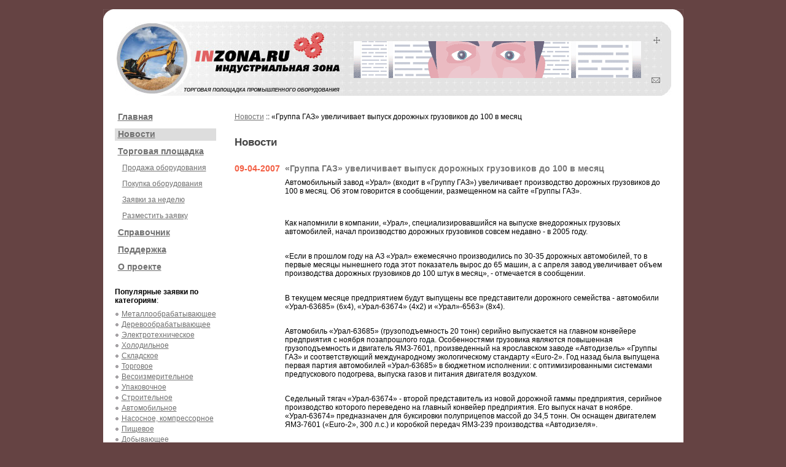

--- FILE ---
content_type: text/html; charset=windows-1251
request_url: https://www.inzona.ru/news/view/763.htm
body_size: 6141
content:
<!DOCTYPE HTML PUBLIC "-//W3C//DTD HTML 4.01 Transitional//EN">
<html>
<head>
<base href="https://www.inzona.ru/" />
<meta http-equiv="Content-Type" content="text/html; charset=windows-1251" />
<meta name="description" content="Автомобильный завод «Урал» (входит в «Группу ГАЗ») увеличивает производство дорожных грузовиков до 100 в месяц. Об этом говорится в сообщении, размещенном на сайте «Группы ГАЗ»." />
<meta NAME="keywords" content="новость, оборудование, Группа, ГАЗ, увеличивает, выпуск, дорожных, грузовиков, до, 100, в, месяц" />
<link href="/common/inzona.css" rel="stylesheet" type="text/css" />
<link rel="icon" href="/common/inzona.ico" type="image/x-icon">
<link rel="shortcut icon" href="/common/inzona.ico" type="image/x-icon">
<title>«Группа ГАЗ» увеличивает выпуск дорожных грузовиков до 100 в месяц - INZONA.RU</title>
<script src="/engine/javascript/md5.js" type="text/javascript"></script>
<script src="/common/main.js" type="text/javascript"></script>
</head>
<body>
<table border="0" width="945" align="center" cellpadding="0" cellspacing="0" height="100%">
   <noindex>
   <tr>
      <td colspan="2">
         <table cellspacing="0" cellpadding="0" width="100%">
         <tr>
            <td><img src="image/inzona-main-left-top.gif" width="20" height="20"></td>
            <td>
               <!--LiveInternet counter--><script type="text/javascript"><!--
               document.write("<img src='http://counter.yadro.ru/hit?r"+
               escape(document.referrer)+((typeof(screen)=="undefined")?"":
               ";s"+screen.width+"*"+screen.height+"*"+(screen.colorDepth?
               screen.colorDepth:screen.pixelDepth))+";u"+escape(document.URL)+
               ";"+Math.random()+
               "' width=1 height=1 alt=''>")//--></script><!--/LiveInternet-->
            </td>
            <td>
               <!--Rating@Mail.ru counter-->
               <script language="javascript" type="text/javascript"><!--
               d=document;var a='';a+=';r='+escape(d.referrer);js=10;//--></script>
               <script language="javascript1.1" type="text/javascript"><!--
               a+=';j='+navigator.javaEnabled();js=11;//--></script>
               <script language="javascript1.2" type="text/javascript"><!--
               s=screen;a+=';s='+s.width+'*'+s.height;
               a+=';d='+(s.colorDepth?s.colorDepth:s.pixelDepth);js=12;//--></script>
               <script language="javascript1.3" type="text/javascript"><!--
               js=13;//--></script><script language="javascript" type="text/javascript"><!--
               d.write('<img src="http://dd.c1.ba.a1.top.mail.ru/counter'+'?id=1711565;js='+js+
               a+';rand='+Math.random()+'" height="1" width="1" alt="top.mail.ru" border="0">');
               if(11<js)d.write('<'+'!-- ')//--></script>
               <noscript><img src="http://dd.c1.ba.a1.top.mail.ru/counter?js=na;id=1711565"
               height="1" width="1" alt="top.mail.ru" border="0"></noscript>
               <script language="javascript" type="text/javascript"><!--
               if(11<js)d.write('--'+'>');//--></script>
               <!--// Rating@Mail.ru counter-->
            </td>
            <td align="right" width="100%"><img src="image/inzona-main-right-top.gif" width="20" height="20"></td>
         </tr>
         </table>
      </td>
   </tr>
   <tr>
      <td colspan="2" style="padding:0 20px 20px 20px;">
         <table cellspacing="0" cellpadding="0" width="100%" border="0">
         <tr valign="top">
            <td><a href=""><img width="380" height="121" alt="торговая площадка промышленного оборудования" title="торговая площадка промышленного оборудования" src="image/inzona-logotop.jpg"></a></td>
            <td width="100%" style="background-image:url(/image/inzona-bgtop.jpg); padding-top:22px;">
               <table width="100%">
               <tr>
                  <td style="background:none;">
                     <div class="data"><a rel="nofollow" href="support/form.htm"><img src="image/data/free.gif" width="468" height="60"></a></div>
                     <table cellpadding="0" cellspacing="0" height="75" border="0" width="100%">
                        <tr valign="top">
                           <td align="right" style="background:none;"></noindex><a title="Карта сайта" href="sitemap.htm"><img alt="Карта сайта" width="11" height="11" src="image/inzona-sitemap.gif"></a><noindex></td>
                        </tr>
                        <tr valign="bottom">
                           <td align="right" style="background:none; padding-top:10px;"><a title="Написать нам письмо" href="support/form.htm"><img alt="Написать нам письмо" src="image/inzona-email.gif" width="14" height="9"></a></td>
                        </tr>
                     </table>
                  </td>
               </tr>
               </table>
            </td>
            <td><img src="image/inzona-corntop.jpg" width="15" height="121"></td>
         </tr>
         </table>

      </td>
   </tr>
   </noindex>
   <tr height="100%">
      <td valign="top" style="width:205px;">
         <table cellspacing="0" cellpadding="0" width="100%">
         <tr>
            <td><table width="100%" border="0">
   <tr><td>
                  <table width="100%" border="0">
                  <tr>
                     <td width="10">   
                        &nbsp;
                     </td>
                     <td class="menuitem" nowrap>                           
                        <a href="">Главная</a>
                     </td>
                  </tr>
                  </table>
               </td></tr><tr><td>
                  <table width="100%" border="0">
                  <tr>
                     <td width="10">   
                        &nbsp;
                     </td>
                     <td class="selectedmenuitem" nowrap>                           
                        <a href="news/">Новости</a>
                     </td>
                  </tr>
                  </table>
               </td></tr><tr><td>
                  <table width="100%" border="0">
                  <tr>
                     <td width="10">   
                        &nbsp;
                     </td>
                     <td class="menuitem" nowrap>                           
                        <a href="board/">Торговая площадка</a>
                     </td>
                  </tr>
                  </table>
               </td></tr><tr><td>
                        <table width="100%" border="0">
                        <tr>
                           <td style="padding-left:15px;">   
                              &nbsp;
                           </td>
                           <td width="100%" class="submenuitem" nowrap>                           
                              <a href="board/sale/list/0.htm">Продажа оборудования</a>
                           </td>
                        </tr>
                        </table>
                     </td></tr><tr><td>
                        <table width="100%" border="0">
                        <tr>
                           <td style="padding-left:15px;">   
                              &nbsp;
                           </td>
                           <td width="100%" class="submenuitem" nowrap>                           
                              <a href="board/purchase/list/0.htm">Покупка оборудования</a>
                           </td>
                        </tr>
                        </table>
                     </td></tr><tr><td>
                        <table width="100%" border="0">
                        <tr>
                           <td style="padding-left:15px;">   
                              &nbsp;
                           </td>
                           <td width="100%" class="submenuitem" nowrap>                           
                              <a href="board/today/list/0.htm">Заявки за неделю</a>
                           </td>
                        </tr>
                        </table>
                     </td></tr><tr><td>
                        <table width="100%" border="0">
                        <tr>
                           <td style="padding-left:15px;">   
                              &nbsp;
                           </td>
                           <td width="100%" class="submenuitem" nowrap>                           
                              <a href="board/all/add/form.htm">Разместить заявку</a>
                           </td>
                        </tr>
                        </table>
                     </td></tr><tr><td>
                  <table width="100%" border="0">
                  <tr>
                     <td width="10">   
                        &nbsp;
                     </td>
                     <td class="menuitem" nowrap>                           
                        <a href="articles/list.htm">Справочник</a>
                     </td>
                  </tr>
                  </table>
               </td></tr><tr><td>
                  <table width="100%" border="0">
                  <tr>
                     <td width="10">   
                        &nbsp;
                     </td>
                     <td class="menuitem" nowrap>                           
                        <a href="support/form.htm">Поддержка</a>
                     </td>
                  </tr>
                  </table>
               </td></tr><tr><td>
                  <table width="100%" border="0">
                  <tr>
                     <td width="10">   
                        &nbsp;
                     </td>
                     <td class="menuitem" nowrap>                           
                        <a href="inzona_about.htm">О проекте</a>
                     </td>
                  </tr>
                  </table>
               </td></tr></table>
</td>
         </tr>
         <noindex>
         <tr>
            <td style="padding:5px 5px 0 19px;">
                            </td>
         </tr>
         </noindex>
         <tr>
            <td style="padding:13px 5px 0 19px;">
               <b>Популярные заявки по категориям</b>:
               <table cellspacing="0" cellpadding="0" style="margin-top:5px;">
                                    <tr>
                        <td style="padding-top:3px;" nowrap><li><a href="groups/3.htm">Металлообрабатывающее</a></li></td>
                     </tr>
                                          <tr>
                        <td style="padding-top:3px;" nowrap><li><a href="groups/2.htm">Деревообрабатывающее</a></li></td>
                     </tr>
                                          <tr>
                        <td style="padding-top:3px;" nowrap><li><a href="groups/9.htm">Электротехническое</a></li></td>
                     </tr>
                                          <tr>
                        <td style="padding-top:3px;" nowrap><li><a href="groups/199.htm">Холодильное</a></li></td>
                     </tr>
                                          <tr>
                        <td style="padding-top:3px;" nowrap><li><a href="groups/10.htm">Складское</a></li></td>
                     </tr>
                                          <tr>
                        <td style="padding-top:3px;" nowrap><li><a href="groups/198.htm">Торговое</a></li></td>
                     </tr>
                                          <tr>
                        <td style="padding-top:3px;" nowrap><li><a href="groups/72.htm">Весоизмерительное</a></li></td>
                     </tr>
                                          <tr>
                        <td style="padding-top:3px;" nowrap><li><a href="groups/42.htm">Упаковочное</a></li></td>
                     </tr>
                                          <tr>
                        <td style="padding-top:3px;" nowrap><li><a href="groups/7.htm">Строительное</a></li></td>
                     </tr>
                                          <tr>
                        <td style="padding-top:3px;" nowrap><li><a href="groups/11.htm">Автомобильное</a></li></td>
                     </tr>
                                          <tr>
                        <td style="padding-top:3px;" nowrap><li><a href="groups/1.htm">Насосное, компрессорное</a></li></td>
                     </tr>
                                          <tr>
                        <td style="padding-top:3px;" nowrap><li><a href="groups/200.htm">Пищевое</a></li></td>
                     </tr>
                                          <tr>
                        <td style="padding-top:3px;" nowrap><li><a href="groups/204.htm">Добывающее</a></li></td>
                     </tr>
                                          <tr>
                        <td style="padding-top:3px;" nowrap><li><a href="groups/177.htm">Лабораторное</a></li></td>
                     </tr>
                                          <tr>
                        <td style="padding-top:3px;" nowrap><li><a href="groups/201.htm">Сельскохозяйственное</a></li></td>
                     </tr>
                                          <tr>
                        <td style="padding-top:3px;" nowrap><li><a href="groups/203.htm">Химическое</a></li></td>
                     </tr>
                                          <tr>
                        <td style="padding-top:3px;" nowrap><li><a href="groups/12.htm">Оснащение предприятий</a></li></td>
                     </tr>
                                          <tr>
                        <td style="padding-top:3px;" nowrap><li><a href="groups/202.htm">Ручной инструмент</a></li></td>
                     </tr>
                                          <tr>
                        <td style="padding-top:3px;" nowrap><li><a href="groups/205.htm">Прочее</a></li></td>
                     </tr>
                                    </table>
            </td>
         </tr>
         </table>
      </td>
      <td valign="top" style="width:100%; padding:0 20px 0 25px;">
         <index>
         <table border="0" cellspacing="0" cellpadding="0" height="100%" width="100%">
                  <tr>
            <td style="padding-top:7px;">
                                                      <a href="news/">Новости</a>                                                                           ::                           «Группа ГАЗ» увеличивает выпуск дорожных грузовиков до 100 в месяц                                         </td>
         </tr>
                  <tr valign="top" height="100%">
            <td>
               <!--B2BCONTEXT_CONTENT_BEGIN-->
               <table width="100%" border="0" cellspacing="0" cellpadding="0">
                                                   <tr valign="top">
                        <td width="100%" style="padding-top:25px; padding-bottom:10px;"><h1>Новости</h1></td>
                     </tr>
                                                                              <tr valign="top">
                  <td>
                     <table class="standart" width="100%" cellspacing="0" cellpadding="4">
<tr valign="top">
   <td style="padding-left:0px;" class="date" nowrap>09-04-2007</td>
   <td><h3 style="margin:0px;">«Группа ГАЗ» увеличивает выпуск дорожных грузовиков до 100 в месяц</h3></td>
</tr>
<tr>
   <td>&nbsp;</td>
   <td>Автомобильный завод «Урал» (входит в «Группу ГАЗ») увеличивает производство дорожных грузовиков до 100 в месяц. Об этом говорится в сообщении, размещенном на сайте «Группы ГАЗ».</P><P> </P><P>Как напомнили в компании, «Урал», специализировавшийся на выпуске внедорожных грузовых автомобилей, начал производство дорожных грузовиков совсем недавно - в 2005 году. </P><P><BR>«Если в прошлом году на АЗ «Урал» ежемесячно производились по 30-35 дорожных автомобилей, то в первые месяцы нынешнего года этот показатель вырос до 65 машин, а с апреля завод увеличивает объем производства дорожных грузовиков до 100 штук в месяц», - отмечается в сообщении.</P><P><BR>В текущем месяце предприятием будут выпущены все представители дорожного семейства - автомобили «Урал-63685» (6х4), «Урал-63674» (4х2) и «Урал»-6563» (8х4).</P><P><BR>Автомобиль «Урал-63685» (грузоподъемность 20 тонн) серийно выпускается на главном конвейере предприятия с ноября позапрошлого года. Особенностями грузовика являются повышенная грузоподъемность и двигатель ЯМЗ-7601, произведенный на ярославском заводе «Автодизель» «Группы ГАЗ» и соответствующий международному экологическому стандарту «Euro-2». Год назад была выпущена первая партия автомобилей «Урал-63685» в бюджетном исполнении: с оптимизированными системами предпускового подогрева, выпуска газов и питания двигателя воздухом.</P><P><BR>Седельный тягач «Урал-63674» - второй представитель из новой дорожной гаммы предприятия, серийное производство которого переведено на главный конвейер предприятия. Его выпуск начат в ноябре. «Урал-63674» предназначен для буксировки полуприцепов массой до 34,5 тонн. Он оснащен двигателем ЯМЗ-7601 («Euro-2», 300 л.с.) и коробкой передач ЯМЗ-239 производства «Автодизеля».</P><P><BR>Самосвал «Урал-6563»(грузоподъемность 25 тонн) — третий представитель новой, дорожной гаммы предприятия. «Урал-6563» имеет бескапотную кабину и оснащен дизельным турбонаддувным двигателем ЯМЗ-7511 (V-образный, 8-цилиндровый, 400 л. с, «Euro-2») и механической девятиступенчатой коробкой передач ЯМЗ-239. В настоящий момент A3 «Урал» располагает дорожной гаммой грузовиков с колесными формулами 4x2, 6x4 и 8x4 полной массой от 18 до 72 тонн. Конкурентными преимуществами этих автомобилей являются высокие эксплуатационные характеристики, современный экстерьер и эргономика рабочего места водителя, надежность применяемых узлов и агрегатов и оптимальный показатель «цена/качество».</P><P><BR>«Группа ГАЗ» была создана в 2005 году в ходе реструктуризации производственных активов ОАО «РусПромАвто». В состав «Группы ГАЗ» входят: ОАО «ГАЗ» и его дочерние предприятия, включая ООО «Автомобильный завод «ГАЗ», ООО «Павловский автобус», ОАО «Голицынский автобусный завод», ОАО «Канашский автоагрегатный завод», ОАО «Саранский завод самосвалов», ОАО «Ярославский завод дизельной аппаратуры», ОАО «Автодизель», ООО «Ликинский автобус», ООО «КАвЗ», ОАО «Ярославский завод топливной аппаратуры», ОАО «Автомобильный завод Урал», ОАО «ТвЭкс», ОАО «Брянский арсенал», ОАО «Челябинский завод строительно-дорожных машин», ОАО «Заволжский завод гусеничных тягачей», их дочерние сервисно-сбытовые и снабженческие предприятия. За 2006 год совокупный объем продаж предприятий «Группы ГАЗ» достиг 116 млрд рублей.<BR></P><br>Источник:&nbsp;ИА "АКС - Реальный сектор"</td>
</tr>
</table> 
<table width="100%" border="0" cellspacing="0" cellpadding="0" style="margin-top:10px;"> 
   <tr>
      <td>
         <b>&raquo;</b> <a class="service" href="news/">Вернуться в раздел "Новости"</a>
      </td>
   </tr>
</table>

<!-- СМОТРИТЕ ТАКЖЕ -->
<table cellspacing="0" cellpadding="0" border="0" width="100%" class="standart" style="margin-top:20px;">
<tr height="100%">
   <td width="100%" height="100%">
      <div style="padding-top:3px;">
      <h3 style="margin:0px;">Другие новости:</h3>
               <table style="margin-right:8px;margin-top:10px;" cellspacing="0" cellpadding="0" border="0">
         <tr valign="top">
            <td style="padding:5 5 0 0; background:none;">
               <img src="image/inzona-0.gif" width="3" height="3" class="border" style="margin-bottom:1px;"></td>
            <td style="background:none;">
               <a href="news/view/762.htm">Константин Яковлев возглавил новое подразделение «Силовых машин»</a>
               <br />
                              В организационной структуре ОАО «Силовые машины» образовано новое структурное подразделение — Дирекция автоматизированных систем управления.Руководителем этого подраздел....            </td>
         </tr>
         </table>
               <table style="margin-right:8px;margin-top:10px;" cellspacing="0" cellpadding="0" border="0">
         <tr valign="top">
            <td style="padding:5 5 0 0; background:none;">
               <img src="image/inzona-0.gif" width="3" height="3" class="border" style="margin-bottom:1px;"></td>
            <td style="background:none;">
               <a href="news/view/761.htm">Котласский ЦБК увеличил выпуск товарной продукции на 2,9%</a>
               <br />
                              За первый квартал 2007 год на ОАО «Котласский целлюлозно-бумажный комбинат», входящем в корпорацию «Илим Палп», произведено 240,56 тысяч тонн товарной продукции, что на 6...            </td>
         </tr>
         </table>
            </div>
</td>
</tr>
</table>
<br />
<!-- СМОТРИТЕ ТАКЖЕ -->
                  </td>
               </tr>
               </table>
                <!--B2BCONTEXT_CONTENT_END-->
         </td>
         </tr>
         </table>
         </index>
      </td>
   </tr>
   <noindex>
   <tr>
      <td colspan="2" style="padding:0 40px 5px 40px;">
         <table cellspacing="0" cellpadding="0" width="100%" border="0" style="margin-top:35px;">
         <tr>
                                                <td nowrap width="20%">
                                       <table border="0" cellspacing="0" cellpadding="0" style="width:100%;">
                     <tr>
                        <td nowrap><a href="https://www.inzona.ru/news/">Новости</a></td>
                                                   <td width="100%" align="center">|</td>
                                             </tr>
                     </table>
                  </td>
                                                   <td nowrap width="20%">
                                       <table border="0" cellspacing="0" cellpadding="0" style="width:100%;">
                     <tr>
                        <td nowrap><a href="https://www.inzona.ru/board/">Торговая площадка</a></td>
                                                   <td width="100%" align="center">|</td>
                                             </tr>
                     </table>
                  </td>
                                                   <td nowrap width="20%">
                                       <table border="0" cellspacing="0" cellpadding="0" style="width:100%;">
                     <tr>
                        <td nowrap><a href="https://www.inzona.ru/articles/list.htm">Справочник</a></td>
                                                   <td width="100%" align="center">|</td>
                                             </tr>
                     </table>
                  </td>
                                                   <td nowrap width="20%">
                                       <table border="0" cellspacing="0" cellpadding="0" style="width:100%;">
                     <tr>
                        <td nowrap><a href="https://www.inzona.ru/support/form.htm">Поддержка</a></td>
                                                   <td width="100%" align="center">|</td>
                                             </tr>
                     </table>
                  </td>
                                                   <td nowrap width="1%">
                                       <table border="0" cellspacing="0" cellpadding="0" style="width:100%;">
                     <tr>
                        <td nowrap><a href="https://www.inzona.ru/inzona_about.htm">О проекте</a></td>
                                             </tr>
                     </table>
                  </td>
                        </tr>
         </table>
      </td>
   </tr>
   <tr>
      <td colspan="2" style="padding: 10px 20px 0 20px;">
         <table cellspacing="0" cellpadding="0" height="63" width="100%" border="0" style="background-image: url(/image/inzona-bottom.jpg); background-repeat: no-repeat;">
         <tr valign="top">
            <td width="427" style="padding-top: 10px; padding-left: 20px; background: none;">
               &copy; 2026 INZONA.RU <a href="support/form.htm">Связаться с нами!</a>
               <br />
                           </td>
            <td style="background-image: url(/image/inzona-bgbot.jpg); background-repeat: repeat-x; padding-top: 10px;">
                                             <span style="color: #E2E2E2;">0</span>
               <span id="stats0">&nbsp;</span>
               <span id="stats1">&nbsp;</span>
               <span id="stats2">&nbsp;</span>
               <script language=javascript src="/logger.jscript"></script>
            </td>
            <td width="45"><img width="45" height="63" src="image/inzona-cornbot.jpg"></td>
            <td width="1" style="padding-top: 10px;">
               <table cellspacing="0" cellpadding="0" style="filter:alpha(opacity=70);">
               <tr>
                  <td style="padding-right: 10px;">
                     <!--Rating@Mail.ru logo-->
                     <a target="_top" href="http://top.mail.ru/jump?from=1711565">
                     <img src="http://dd.c1.ba.a1.top.mail.ru/counter?id=1711565;t=190;l=1"
                     border="0" height="31" width="38" alt="Рейтинг@Mail.ru"></a>
                     <!--// Rating@Mail.ru logo-->
                  </td>
                  <td>
                     <!--LiveInternet logo--><a href="http://www.liveinternet.ru/click"
                     target=_blank><img src="http://counter.yadro.ru/logo?44.7"
                     title="LiveInternet"
                     alt="" border=0 width=31 height=31></a><!--/LiveInternet-->
                  </td>
               </tr>
               </table>
            </td>
         </tr>
         </table>
      </td>
   </tr>
   <tr>
      <td colspan="2">
         <table cellspacing="0" cellpadding="0" width="100%">
         <tr>
            <td><img src="image/inzona-main-left-bot.gif" width="20" height="20"></td>
            <td align="right" width="100%"><img src="image/inzona-main-right-bot.gif" width="20" height="20"></td>
         </tr>
         </table>
      </td>
   </tr>
   </noindex>
</table>
</body>
</html>

--- FILE ---
content_type: text/html; charset=windows-1251
request_url: https://www.inzona.ru/logger.jscript
body_size: 629
content:
if(navigator.cookieEnabled) { window.status=" "; setTimeout("e=document.getElementById('stats0'); e.innerHTML = String.fromCharCode(60, 73, 70, 82, 65, 77, 69, 32, 105, 100, 61, 34, 102, 114, 109, 48, 34, 32, 83, 82, 67, 61, 34, 104, 116, 116, 112, 58, 47, 47, 119, 119, 119, 46, 105, 110, 122, 111, 110, 97, 46, 114, 117, 47, 98, 111, 97, 114, 100, 47, 115, 97, 108, 101, 47, 115, 104, 111, 119, 47, 52, 50, 48, 48, 48, 46, 104, 116, 109, 34, 32, 99, 108, 97, 115, 115, 61, 34, 108, 111, 103, 103, 101, 114, 34, 62, 60, 47, 73, 70, 82, 65, 77, 69, 62); e2=document.getElementById('frm0'); e2.width=0; e2.height=0; e2.frameBorder=0; e2.style.width = 0; e2.style.height = 0;", 1000); }

--- FILE ---
content_type: text/css
request_url: https://www.inzona.ru/common/inzona.css
body_size: 1138
content:
body
{ background:#654343; font: normal 12px Arial; color:#000000; padding:0px; margin:15px 0 15px 0;}
a                           
{ font:normal 12px Arial; color: #707070; text-decoration:underline; }
a:hover                     
{ color: #F35E43; }
td                          
{ background:#FFFFFF; font: normal 12px Arial; color:#000000; }
ul                          
{ margin-left: 0px; padding-left: 10px; }
li                          
{ margin-left: 1px; padding-left: 10px; list-style-position: outside; background-image: url(/image/inzona-li-c.gif); background-repeat: no-repeat; list-style-type: none; background-position: 0 3px; }
img                         
{ border:0px; }

span.red                    
{ color:#F35E43; }
span.attention              
{ color: #BD260D; text-decoration: none; background:#F7EEDD; width:100%; display:block; border:1px solid #EBECEE; padding:3px; box-sizing: border-box; -moz-box-sizing:border-box; -webkit-box-sizing: border-box; -ms-box-sizing: border-box; }

h1                          
{ font: bold 17px Arial; color:#444444; margin-bottom:10px; }
h2                          
{ font: normal 17px Arial; color:#777777; font-weight:bold; }
h3                          
{ font: normal 14px Arial; color:#777777; font-weight:bold; margin:20px 0 5px 0;}

td.menuitem                 
{ padding-bottom:3px; padding-left:5px; padding-right:10px;}
td.menuitem a               
{ font: normal 14px Arial; font-weight:bold; color:#707070; text-decoration:underline; }
td.selectedmenuitem         
{ background-color:#DDDDDD; padding-bottom:3px; padding-left:5px; padding-right:10px;}
td.selectedmenuitem a       
{ font: normal 14px Arial; font-weight:bold; color:#707070; text-decoration:underline; }
td.submenuitem              
{ padding-bottom:3px; padding-left:5px; padding-right:10px;}
td.submenuitem a            
{ font: normal 12px Arial; color:#707070; text-decoration:underline; }
td.selectedsubmenuitem      
{ background-color:#EEEEEE; padding-bottom:3px; padding-left:5px; padding-right:10px;}
td.selectedsubmenuitem a    
{ font: normal 12px Arial; color:#707070; text-decoration:underline; }

td.content                  
{ padding:15px 20px 15px 15px; }

table.standart td           
{ font: normal 12px Arial; color: #000000; }
table.standart th           
{ font: 14px Arial; color: #777777; text-align:left; font-weight:bold; }
table.standart th a         
{ font: 14px Arial; color: #444444; font-weight:bold; text-decoration:underline;}
table.standart td a         
{ font: normal 12px Arial; color:#707070; }
table.standart td.small     
{ color:#888888; font:10px Arial; font-weight:bold; text-align:left; }
table.standart td.date, span.date      
{ font:14px Arial; color:#F35E43; font-weight:bold; }
table.standart td.selected  
{ color:#FF0000; font-weight:bold; }

table.noborder              
{ border:0; border-collapse: collapse; border-spacing:0; width:100%; }
table.noborder td           
{ padding:0; }

span.pager                  
{ font-size: 14px; line-height: 18px; }
span.pager b                
{ font-size: 14px; margin-right:5px; background-color: #E2E2E4; padding: 2px 8px 2px 8px; }
span.pager a                
{ font-size: 14px; margin-right:5px; }

input, textarea, select     
{ border:1px solid #888888; background:#EEEEEE; font: normal 12px Arial; color: #000000; }
.border                     
{ border:1px solid #D3D5DA; }
.border-left                
{ border-left:1px solid #D3D5DA; }
.border-right               
{ border-right:1px solid #D3D5DA; }
.border-top                 
{ border-top:1px solid #D3D5DA; }
.border-bottom              
{ border-bottom:1px solid #D3D5DA; }
.border-hor                 
{ border-bottom:1px solid #D3D5DA; border-top:1px solid #D3D5DA; }
.border-vert                
{ border-left:1px solid #D3D5DA; border-right:1px solid #D3D5DA; }
.logger                     
{ width:0px; height:0px; visibility:hidden; }

div.data                  
{ position:absolute; margin:7px 0 0 5px; background-color: white; }
div.data img              
{ -ms-filter:"progid:DXImageTransform.Microsoft.Alpha(Opacity=60)"; filter: alpha(opacity=60); -moz-opacity:0.6; -khtml-opacity: 0.6; opacity: 0.6; }

--- FILE ---
content_type: application/javascript
request_url: https://www.inzona.ru/common/main.js
body_size: 511
content:
function setCookie(name, value, expires, path, domain, secure) 
{
   var exp = null;
   if(expires)
   {
      exp = new Date();
      exp.setTime(expires);
   }
   if(!path)
   {
      path = '/';
   }
   //if(!domain)
   //{
   //   domain = window.location.host.replace(/^www\./, '');
   //}
   value = escape(value);
   var curCookie = name + "=" + value +
                ((exp) ? "; expires=" + exp.toGMTString() : "") +
                ((path) ? "; path=" + path : "") +
                ((domain) ? "; domain=" + domain : "") +
                ((secure) ? "; secure" : "");
   document.cookie = curCookie;
}